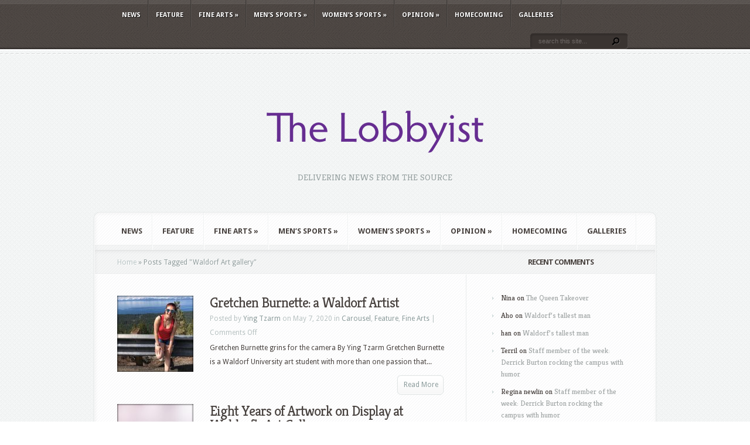

--- FILE ---
content_type: text/html; charset=UTF-8
request_url: https://lobbyist.waldorf.edu/tag/waldorf-art-gallery/
body_size: 56572
content:
<!DOCTYPE html PUBLIC "-//W3C//DTD XHTML 1.0 Transitional//EN" "http://www.w3.org/TR/xhtml1/DTD/xhtml1-transitional.dtd">
<!--[if IE 6]>
<html xmlns="http://www.w3.org/1999/xhtml" id="ie6" lang="en-US">
<![endif]-->
<!--[if IE 7]>
<html xmlns="http://www.w3.org/1999/xhtml" id="ie7" lang="en-US">
<![endif]-->
<!--[if IE 8]>
<html xmlns="http://www.w3.org/1999/xhtml" id="ie8" lang="en-US">
<![endif]-->
<!--[if !(IE 6) | !(IE 7) | !(IE 8)  ]><!-->
<html xmlns="http://www.w3.org/1999/xhtml" lang="en-US">
<!--<![endif]-->
<head profile="http://gmpg.org/xfn/11">
<meta http-equiv="Content-Type" content="text/html; charset=UTF-8" />

<link rel="stylesheet" href="https://lobbyist.waldorf.edu/wp-content/themes/Aggregate/style.css" type="text/css" media="screen" />
<link rel="stylesheet" href="https://lobbyist.waldorf.edu/wp-content/themes/Aggregate/css/colorpicker.css" type="text/css" media="screen" />

<link href='https://fonts.googleapis.com/css?family=Droid+Sans:regular,bold' rel='stylesheet' type='text/css'/>
<link href='https://fonts.googleapis.com/css?family=Kreon:light,regular' rel='stylesheet' type='text/css'/>
<link rel="pingback" href="https://lobbyist.waldorf.edu/xmlrpc.php" />

<!--[if lt IE 7]>
	<link rel="stylesheet" type="text/css" href="https://lobbyist.waldorf.edu/wp-content/themes/Aggregate/css/ie6style.css" />
	<script type="text/javascript" src="https://lobbyist.waldorf.edu/wp-content/themes/Aggregate/js/DD_belatedPNG_0.0.8a-min.js"></script>
	<script type="text/javascript">DD_belatedPNG.fix('img#logo, span.overlay, a.zoom-icon, a.more-icon, #menu, #menu-right, #menu-content, ul#top-menu ul, #menu-bar, .footer-widget ul li, span.post-overlay, #content-area, .avatar-overlay, .comment-arrow, .testimonials-item-bottom, #quote, #bottom-shadow, #quote .container');</script>
<![endif]-->
<!--[if IE 7]>
	<link rel="stylesheet" type="text/css" href="https://lobbyist.waldorf.edu/wp-content/themes/Aggregate/css/ie7style.css" />
<![endif]-->
<!--[if IE 8]>
	<link rel="stylesheet" type="text/css" href="https://lobbyist.waldorf.edu/wp-content/themes/Aggregate/css/ie8style.css" />
<![endif]-->

<script type="text/javascript">
	document.documentElement.className = 'js';
</script>

<script>var et_site_url='https://lobbyist.waldorf.edu';var et_post_id='global';function et_core_page_resource_fallback(a,b){"undefined"===typeof b&&(b=a.sheet.cssRules&&0===a.sheet.cssRules.length);b&&(a.onerror=null,a.onload=null,a.href?a.href=et_site_url+"/?et_core_page_resource="+a.id+et_post_id:a.src&&(a.src=et_site_url+"/?et_core_page_resource="+a.id+et_post_id))}
</script><title>Waldorf Art gallery | The Lobbyist</title>
<meta name='robots' content='max-image-preview:large' />
<link rel="alternate" type="application/rss+xml" title="The Lobbyist &raquo; Feed" href="https://lobbyist.waldorf.edu/feed/" />
<link rel="alternate" type="application/rss+xml" title="The Lobbyist &raquo; Comments Feed" href="https://lobbyist.waldorf.edu/comments/feed/" />
<link rel="alternate" type="application/rss+xml" title="The Lobbyist &raquo; Waldorf Art gallery Tag Feed" href="https://lobbyist.waldorf.edu/tag/waldorf-art-gallery/feed/" />
<meta content="Aggregate v.3.6.8" name="generator"/><style id='wp-img-auto-sizes-contain-inline-css' type='text/css'>
img:is([sizes=auto i],[sizes^="auto," i]){contain-intrinsic-size:3000px 1500px}
/*# sourceURL=wp-img-auto-sizes-contain-inline-css */
</style>
<style id='wp-emoji-styles-inline-css' type='text/css'>

	img.wp-smiley, img.emoji {
		display: inline !important;
		border: none !important;
		box-shadow: none !important;
		height: 1em !important;
		width: 1em !important;
		margin: 0 0.07em !important;
		vertical-align: -0.1em !important;
		background: none !important;
		padding: 0 !important;
	}
/*# sourceURL=wp-emoji-styles-inline-css */
</style>
<style id='wp-block-library-inline-css' type='text/css'>
:root{--wp-block-synced-color:#7a00df;--wp-block-synced-color--rgb:122,0,223;--wp-bound-block-color:var(--wp-block-synced-color);--wp-editor-canvas-background:#ddd;--wp-admin-theme-color:#007cba;--wp-admin-theme-color--rgb:0,124,186;--wp-admin-theme-color-darker-10:#006ba1;--wp-admin-theme-color-darker-10--rgb:0,107,160.5;--wp-admin-theme-color-darker-20:#005a87;--wp-admin-theme-color-darker-20--rgb:0,90,135;--wp-admin-border-width-focus:2px}@media (min-resolution:192dpi){:root{--wp-admin-border-width-focus:1.5px}}.wp-element-button{cursor:pointer}:root .has-very-light-gray-background-color{background-color:#eee}:root .has-very-dark-gray-background-color{background-color:#313131}:root .has-very-light-gray-color{color:#eee}:root .has-very-dark-gray-color{color:#313131}:root .has-vivid-green-cyan-to-vivid-cyan-blue-gradient-background{background:linear-gradient(135deg,#00d084,#0693e3)}:root .has-purple-crush-gradient-background{background:linear-gradient(135deg,#34e2e4,#4721fb 50%,#ab1dfe)}:root .has-hazy-dawn-gradient-background{background:linear-gradient(135deg,#faaca8,#dad0ec)}:root .has-subdued-olive-gradient-background{background:linear-gradient(135deg,#fafae1,#67a671)}:root .has-atomic-cream-gradient-background{background:linear-gradient(135deg,#fdd79a,#004a59)}:root .has-nightshade-gradient-background{background:linear-gradient(135deg,#330968,#31cdcf)}:root .has-midnight-gradient-background{background:linear-gradient(135deg,#020381,#2874fc)}:root{--wp--preset--font-size--normal:16px;--wp--preset--font-size--huge:42px}.has-regular-font-size{font-size:1em}.has-larger-font-size{font-size:2.625em}.has-normal-font-size{font-size:var(--wp--preset--font-size--normal)}.has-huge-font-size{font-size:var(--wp--preset--font-size--huge)}.has-text-align-center{text-align:center}.has-text-align-left{text-align:left}.has-text-align-right{text-align:right}.has-fit-text{white-space:nowrap!important}#end-resizable-editor-section{display:none}.aligncenter{clear:both}.items-justified-left{justify-content:flex-start}.items-justified-center{justify-content:center}.items-justified-right{justify-content:flex-end}.items-justified-space-between{justify-content:space-between}.screen-reader-text{border:0;clip-path:inset(50%);height:1px;margin:-1px;overflow:hidden;padding:0;position:absolute;width:1px;word-wrap:normal!important}.screen-reader-text:focus{background-color:#ddd;clip-path:none;color:#444;display:block;font-size:1em;height:auto;left:5px;line-height:normal;padding:15px 23px 14px;text-decoration:none;top:5px;width:auto;z-index:100000}html :where(.has-border-color){border-style:solid}html :where([style*=border-top-color]){border-top-style:solid}html :where([style*=border-right-color]){border-right-style:solid}html :where([style*=border-bottom-color]){border-bottom-style:solid}html :where([style*=border-left-color]){border-left-style:solid}html :where([style*=border-width]){border-style:solid}html :where([style*=border-top-width]){border-top-style:solid}html :where([style*=border-right-width]){border-right-style:solid}html :where([style*=border-bottom-width]){border-bottom-style:solid}html :where([style*=border-left-width]){border-left-style:solid}html :where(img[class*=wp-image-]){height:auto;max-width:100%}:where(figure){margin:0 0 1em}html :where(.is-position-sticky){--wp-admin--admin-bar--position-offset:var(--wp-admin--admin-bar--height,0px)}@media screen and (max-width:600px){html :where(.is-position-sticky){--wp-admin--admin-bar--position-offset:0px}}

/*# sourceURL=wp-block-library-inline-css */
</style><style id='wp-block-image-inline-css' type='text/css'>
.wp-block-image>a,.wp-block-image>figure>a{display:inline-block}.wp-block-image img{box-sizing:border-box;height:auto;max-width:100%;vertical-align:bottom}@media not (prefers-reduced-motion){.wp-block-image img.hide{visibility:hidden}.wp-block-image img.show{animation:show-content-image .4s}}.wp-block-image[style*=border-radius] img,.wp-block-image[style*=border-radius]>a{border-radius:inherit}.wp-block-image.has-custom-border img{box-sizing:border-box}.wp-block-image.aligncenter{text-align:center}.wp-block-image.alignfull>a,.wp-block-image.alignwide>a{width:100%}.wp-block-image.alignfull img,.wp-block-image.alignwide img{height:auto;width:100%}.wp-block-image .aligncenter,.wp-block-image .alignleft,.wp-block-image .alignright,.wp-block-image.aligncenter,.wp-block-image.alignleft,.wp-block-image.alignright{display:table}.wp-block-image .aligncenter>figcaption,.wp-block-image .alignleft>figcaption,.wp-block-image .alignright>figcaption,.wp-block-image.aligncenter>figcaption,.wp-block-image.alignleft>figcaption,.wp-block-image.alignright>figcaption{caption-side:bottom;display:table-caption}.wp-block-image .alignleft{float:left;margin:.5em 1em .5em 0}.wp-block-image .alignright{float:right;margin:.5em 0 .5em 1em}.wp-block-image .aligncenter{margin-left:auto;margin-right:auto}.wp-block-image :where(figcaption){margin-bottom:1em;margin-top:.5em}.wp-block-image.is-style-circle-mask img{border-radius:9999px}@supports ((-webkit-mask-image:none) or (mask-image:none)) or (-webkit-mask-image:none){.wp-block-image.is-style-circle-mask img{border-radius:0;-webkit-mask-image:url('data:image/svg+xml;utf8,<svg viewBox="0 0 100 100" xmlns="http://www.w3.org/2000/svg"><circle cx="50" cy="50" r="50"/></svg>');mask-image:url('data:image/svg+xml;utf8,<svg viewBox="0 0 100 100" xmlns="http://www.w3.org/2000/svg"><circle cx="50" cy="50" r="50"/></svg>');mask-mode:alpha;-webkit-mask-position:center;mask-position:center;-webkit-mask-repeat:no-repeat;mask-repeat:no-repeat;-webkit-mask-size:contain;mask-size:contain}}:root :where(.wp-block-image.is-style-rounded img,.wp-block-image .is-style-rounded img){border-radius:9999px}.wp-block-image figure{margin:0}.wp-lightbox-container{display:flex;flex-direction:column;position:relative}.wp-lightbox-container img{cursor:zoom-in}.wp-lightbox-container img:hover+button{opacity:1}.wp-lightbox-container button{align-items:center;backdrop-filter:blur(16px) saturate(180%);background-color:#5a5a5a40;border:none;border-radius:4px;cursor:zoom-in;display:flex;height:20px;justify-content:center;opacity:0;padding:0;position:absolute;right:16px;text-align:center;top:16px;width:20px;z-index:100}@media not (prefers-reduced-motion){.wp-lightbox-container button{transition:opacity .2s ease}}.wp-lightbox-container button:focus-visible{outline:3px auto #5a5a5a40;outline:3px auto -webkit-focus-ring-color;outline-offset:3px}.wp-lightbox-container button:hover{cursor:pointer;opacity:1}.wp-lightbox-container button:focus{opacity:1}.wp-lightbox-container button:focus,.wp-lightbox-container button:hover,.wp-lightbox-container button:not(:hover):not(:active):not(.has-background){background-color:#5a5a5a40;border:none}.wp-lightbox-overlay{box-sizing:border-box;cursor:zoom-out;height:100vh;left:0;overflow:hidden;position:fixed;top:0;visibility:hidden;width:100%;z-index:100000}.wp-lightbox-overlay .close-button{align-items:center;cursor:pointer;display:flex;justify-content:center;min-height:40px;min-width:40px;padding:0;position:absolute;right:calc(env(safe-area-inset-right) + 16px);top:calc(env(safe-area-inset-top) + 16px);z-index:5000000}.wp-lightbox-overlay .close-button:focus,.wp-lightbox-overlay .close-button:hover,.wp-lightbox-overlay .close-button:not(:hover):not(:active):not(.has-background){background:none;border:none}.wp-lightbox-overlay .lightbox-image-container{height:var(--wp--lightbox-container-height);left:50%;overflow:hidden;position:absolute;top:50%;transform:translate(-50%,-50%);transform-origin:top left;width:var(--wp--lightbox-container-width);z-index:9999999999}.wp-lightbox-overlay .wp-block-image{align-items:center;box-sizing:border-box;display:flex;height:100%;justify-content:center;margin:0;position:relative;transform-origin:0 0;width:100%;z-index:3000000}.wp-lightbox-overlay .wp-block-image img{height:var(--wp--lightbox-image-height);min-height:var(--wp--lightbox-image-height);min-width:var(--wp--lightbox-image-width);width:var(--wp--lightbox-image-width)}.wp-lightbox-overlay .wp-block-image figcaption{display:none}.wp-lightbox-overlay button{background:none;border:none}.wp-lightbox-overlay .scrim{background-color:#fff;height:100%;opacity:.9;position:absolute;width:100%;z-index:2000000}.wp-lightbox-overlay.active{visibility:visible}@media not (prefers-reduced-motion){.wp-lightbox-overlay.active{animation:turn-on-visibility .25s both}.wp-lightbox-overlay.active img{animation:turn-on-visibility .35s both}.wp-lightbox-overlay.show-closing-animation:not(.active){animation:turn-off-visibility .35s both}.wp-lightbox-overlay.show-closing-animation:not(.active) img{animation:turn-off-visibility .25s both}.wp-lightbox-overlay.zoom.active{animation:none;opacity:1;visibility:visible}.wp-lightbox-overlay.zoom.active .lightbox-image-container{animation:lightbox-zoom-in .4s}.wp-lightbox-overlay.zoom.active .lightbox-image-container img{animation:none}.wp-lightbox-overlay.zoom.active .scrim{animation:turn-on-visibility .4s forwards}.wp-lightbox-overlay.zoom.show-closing-animation:not(.active){animation:none}.wp-lightbox-overlay.zoom.show-closing-animation:not(.active) .lightbox-image-container{animation:lightbox-zoom-out .4s}.wp-lightbox-overlay.zoom.show-closing-animation:not(.active) .lightbox-image-container img{animation:none}.wp-lightbox-overlay.zoom.show-closing-animation:not(.active) .scrim{animation:turn-off-visibility .4s forwards}}@keyframes show-content-image{0%{visibility:hidden}99%{visibility:hidden}to{visibility:visible}}@keyframes turn-on-visibility{0%{opacity:0}to{opacity:1}}@keyframes turn-off-visibility{0%{opacity:1;visibility:visible}99%{opacity:0;visibility:visible}to{opacity:0;visibility:hidden}}@keyframes lightbox-zoom-in{0%{transform:translate(calc((-100vw + var(--wp--lightbox-scrollbar-width))/2 + var(--wp--lightbox-initial-left-position)),calc(-50vh + var(--wp--lightbox-initial-top-position))) scale(var(--wp--lightbox-scale))}to{transform:translate(-50%,-50%) scale(1)}}@keyframes lightbox-zoom-out{0%{transform:translate(-50%,-50%) scale(1);visibility:visible}99%{visibility:visible}to{transform:translate(calc((-100vw + var(--wp--lightbox-scrollbar-width))/2 + var(--wp--lightbox-initial-left-position)),calc(-50vh + var(--wp--lightbox-initial-top-position))) scale(var(--wp--lightbox-scale));visibility:hidden}}
/*# sourceURL=https://lobbyist.waldorf.edu/wp-includes/blocks/image/style.min.css */
</style>
<style id='wp-block-paragraph-inline-css' type='text/css'>
.is-small-text{font-size:.875em}.is-regular-text{font-size:1em}.is-large-text{font-size:2.25em}.is-larger-text{font-size:3em}.has-drop-cap:not(:focus):first-letter{float:left;font-size:8.4em;font-style:normal;font-weight:100;line-height:.68;margin:.05em .1em 0 0;text-transform:uppercase}body.rtl .has-drop-cap:not(:focus):first-letter{float:none;margin-left:.1em}p.has-drop-cap.has-background{overflow:hidden}:root :where(p.has-background){padding:1.25em 2.375em}:where(p.has-text-color:not(.has-link-color)) a{color:inherit}p.has-text-align-left[style*="writing-mode:vertical-lr"],p.has-text-align-right[style*="writing-mode:vertical-rl"]{rotate:180deg}
/*# sourceURL=https://lobbyist.waldorf.edu/wp-includes/blocks/paragraph/style.min.css */
</style>
<style id='global-styles-inline-css' type='text/css'>
:root{--wp--preset--aspect-ratio--square: 1;--wp--preset--aspect-ratio--4-3: 4/3;--wp--preset--aspect-ratio--3-4: 3/4;--wp--preset--aspect-ratio--3-2: 3/2;--wp--preset--aspect-ratio--2-3: 2/3;--wp--preset--aspect-ratio--16-9: 16/9;--wp--preset--aspect-ratio--9-16: 9/16;--wp--preset--color--black: #000000;--wp--preset--color--cyan-bluish-gray: #abb8c3;--wp--preset--color--white: #ffffff;--wp--preset--color--pale-pink: #f78da7;--wp--preset--color--vivid-red: #cf2e2e;--wp--preset--color--luminous-vivid-orange: #ff6900;--wp--preset--color--luminous-vivid-amber: #fcb900;--wp--preset--color--light-green-cyan: #7bdcb5;--wp--preset--color--vivid-green-cyan: #00d084;--wp--preset--color--pale-cyan-blue: #8ed1fc;--wp--preset--color--vivid-cyan-blue: #0693e3;--wp--preset--color--vivid-purple: #9b51e0;--wp--preset--gradient--vivid-cyan-blue-to-vivid-purple: linear-gradient(135deg,rgb(6,147,227) 0%,rgb(155,81,224) 100%);--wp--preset--gradient--light-green-cyan-to-vivid-green-cyan: linear-gradient(135deg,rgb(122,220,180) 0%,rgb(0,208,130) 100%);--wp--preset--gradient--luminous-vivid-amber-to-luminous-vivid-orange: linear-gradient(135deg,rgb(252,185,0) 0%,rgb(255,105,0) 100%);--wp--preset--gradient--luminous-vivid-orange-to-vivid-red: linear-gradient(135deg,rgb(255,105,0) 0%,rgb(207,46,46) 100%);--wp--preset--gradient--very-light-gray-to-cyan-bluish-gray: linear-gradient(135deg,rgb(238,238,238) 0%,rgb(169,184,195) 100%);--wp--preset--gradient--cool-to-warm-spectrum: linear-gradient(135deg,rgb(74,234,220) 0%,rgb(151,120,209) 20%,rgb(207,42,186) 40%,rgb(238,44,130) 60%,rgb(251,105,98) 80%,rgb(254,248,76) 100%);--wp--preset--gradient--blush-light-purple: linear-gradient(135deg,rgb(255,206,236) 0%,rgb(152,150,240) 100%);--wp--preset--gradient--blush-bordeaux: linear-gradient(135deg,rgb(254,205,165) 0%,rgb(254,45,45) 50%,rgb(107,0,62) 100%);--wp--preset--gradient--luminous-dusk: linear-gradient(135deg,rgb(255,203,112) 0%,rgb(199,81,192) 50%,rgb(65,88,208) 100%);--wp--preset--gradient--pale-ocean: linear-gradient(135deg,rgb(255,245,203) 0%,rgb(182,227,212) 50%,rgb(51,167,181) 100%);--wp--preset--gradient--electric-grass: linear-gradient(135deg,rgb(202,248,128) 0%,rgb(113,206,126) 100%);--wp--preset--gradient--midnight: linear-gradient(135deg,rgb(2,3,129) 0%,rgb(40,116,252) 100%);--wp--preset--font-size--small: 13px;--wp--preset--font-size--medium: 20px;--wp--preset--font-size--large: 36px;--wp--preset--font-size--x-large: 42px;--wp--preset--spacing--20: 0.44rem;--wp--preset--spacing--30: 0.67rem;--wp--preset--spacing--40: 1rem;--wp--preset--spacing--50: 1.5rem;--wp--preset--spacing--60: 2.25rem;--wp--preset--spacing--70: 3.38rem;--wp--preset--spacing--80: 5.06rem;--wp--preset--shadow--natural: 6px 6px 9px rgba(0, 0, 0, 0.2);--wp--preset--shadow--deep: 12px 12px 50px rgba(0, 0, 0, 0.4);--wp--preset--shadow--sharp: 6px 6px 0px rgba(0, 0, 0, 0.2);--wp--preset--shadow--outlined: 6px 6px 0px -3px rgb(255, 255, 255), 6px 6px rgb(0, 0, 0);--wp--preset--shadow--crisp: 6px 6px 0px rgb(0, 0, 0);}:where(.is-layout-flex){gap: 0.5em;}:where(.is-layout-grid){gap: 0.5em;}body .is-layout-flex{display: flex;}.is-layout-flex{flex-wrap: wrap;align-items: center;}.is-layout-flex > :is(*, div){margin: 0;}body .is-layout-grid{display: grid;}.is-layout-grid > :is(*, div){margin: 0;}:where(.wp-block-columns.is-layout-flex){gap: 2em;}:where(.wp-block-columns.is-layout-grid){gap: 2em;}:where(.wp-block-post-template.is-layout-flex){gap: 1.25em;}:where(.wp-block-post-template.is-layout-grid){gap: 1.25em;}.has-black-color{color: var(--wp--preset--color--black) !important;}.has-cyan-bluish-gray-color{color: var(--wp--preset--color--cyan-bluish-gray) !important;}.has-white-color{color: var(--wp--preset--color--white) !important;}.has-pale-pink-color{color: var(--wp--preset--color--pale-pink) !important;}.has-vivid-red-color{color: var(--wp--preset--color--vivid-red) !important;}.has-luminous-vivid-orange-color{color: var(--wp--preset--color--luminous-vivid-orange) !important;}.has-luminous-vivid-amber-color{color: var(--wp--preset--color--luminous-vivid-amber) !important;}.has-light-green-cyan-color{color: var(--wp--preset--color--light-green-cyan) !important;}.has-vivid-green-cyan-color{color: var(--wp--preset--color--vivid-green-cyan) !important;}.has-pale-cyan-blue-color{color: var(--wp--preset--color--pale-cyan-blue) !important;}.has-vivid-cyan-blue-color{color: var(--wp--preset--color--vivid-cyan-blue) !important;}.has-vivid-purple-color{color: var(--wp--preset--color--vivid-purple) !important;}.has-black-background-color{background-color: var(--wp--preset--color--black) !important;}.has-cyan-bluish-gray-background-color{background-color: var(--wp--preset--color--cyan-bluish-gray) !important;}.has-white-background-color{background-color: var(--wp--preset--color--white) !important;}.has-pale-pink-background-color{background-color: var(--wp--preset--color--pale-pink) !important;}.has-vivid-red-background-color{background-color: var(--wp--preset--color--vivid-red) !important;}.has-luminous-vivid-orange-background-color{background-color: var(--wp--preset--color--luminous-vivid-orange) !important;}.has-luminous-vivid-amber-background-color{background-color: var(--wp--preset--color--luminous-vivid-amber) !important;}.has-light-green-cyan-background-color{background-color: var(--wp--preset--color--light-green-cyan) !important;}.has-vivid-green-cyan-background-color{background-color: var(--wp--preset--color--vivid-green-cyan) !important;}.has-pale-cyan-blue-background-color{background-color: var(--wp--preset--color--pale-cyan-blue) !important;}.has-vivid-cyan-blue-background-color{background-color: var(--wp--preset--color--vivid-cyan-blue) !important;}.has-vivid-purple-background-color{background-color: var(--wp--preset--color--vivid-purple) !important;}.has-black-border-color{border-color: var(--wp--preset--color--black) !important;}.has-cyan-bluish-gray-border-color{border-color: var(--wp--preset--color--cyan-bluish-gray) !important;}.has-white-border-color{border-color: var(--wp--preset--color--white) !important;}.has-pale-pink-border-color{border-color: var(--wp--preset--color--pale-pink) !important;}.has-vivid-red-border-color{border-color: var(--wp--preset--color--vivid-red) !important;}.has-luminous-vivid-orange-border-color{border-color: var(--wp--preset--color--luminous-vivid-orange) !important;}.has-luminous-vivid-amber-border-color{border-color: var(--wp--preset--color--luminous-vivid-amber) !important;}.has-light-green-cyan-border-color{border-color: var(--wp--preset--color--light-green-cyan) !important;}.has-vivid-green-cyan-border-color{border-color: var(--wp--preset--color--vivid-green-cyan) !important;}.has-pale-cyan-blue-border-color{border-color: var(--wp--preset--color--pale-cyan-blue) !important;}.has-vivid-cyan-blue-border-color{border-color: var(--wp--preset--color--vivid-cyan-blue) !important;}.has-vivid-purple-border-color{border-color: var(--wp--preset--color--vivid-purple) !important;}.has-vivid-cyan-blue-to-vivid-purple-gradient-background{background: var(--wp--preset--gradient--vivid-cyan-blue-to-vivid-purple) !important;}.has-light-green-cyan-to-vivid-green-cyan-gradient-background{background: var(--wp--preset--gradient--light-green-cyan-to-vivid-green-cyan) !important;}.has-luminous-vivid-amber-to-luminous-vivid-orange-gradient-background{background: var(--wp--preset--gradient--luminous-vivid-amber-to-luminous-vivid-orange) !important;}.has-luminous-vivid-orange-to-vivid-red-gradient-background{background: var(--wp--preset--gradient--luminous-vivid-orange-to-vivid-red) !important;}.has-very-light-gray-to-cyan-bluish-gray-gradient-background{background: var(--wp--preset--gradient--very-light-gray-to-cyan-bluish-gray) !important;}.has-cool-to-warm-spectrum-gradient-background{background: var(--wp--preset--gradient--cool-to-warm-spectrum) !important;}.has-blush-light-purple-gradient-background{background: var(--wp--preset--gradient--blush-light-purple) !important;}.has-blush-bordeaux-gradient-background{background: var(--wp--preset--gradient--blush-bordeaux) !important;}.has-luminous-dusk-gradient-background{background: var(--wp--preset--gradient--luminous-dusk) !important;}.has-pale-ocean-gradient-background{background: var(--wp--preset--gradient--pale-ocean) !important;}.has-electric-grass-gradient-background{background: var(--wp--preset--gradient--electric-grass) !important;}.has-midnight-gradient-background{background: var(--wp--preset--gradient--midnight) !important;}.has-small-font-size{font-size: var(--wp--preset--font-size--small) !important;}.has-medium-font-size{font-size: var(--wp--preset--font-size--medium) !important;}.has-large-font-size{font-size: var(--wp--preset--font-size--large) !important;}.has-x-large-font-size{font-size: var(--wp--preset--font-size--x-large) !important;}
/*# sourceURL=global-styles-inline-css */
</style>

<style id='classic-theme-styles-inline-css' type='text/css'>
/*! This file is auto-generated */
.wp-block-button__link{color:#fff;background-color:#32373c;border-radius:9999px;box-shadow:none;text-decoration:none;padding:calc(.667em + 2px) calc(1.333em + 2px);font-size:1.125em}.wp-block-file__button{background:#32373c;color:#fff;text-decoration:none}
/*# sourceURL=/wp-includes/css/classic-themes.min.css */
</style>
<link rel='stylesheet' id='et_responsive-css' href='https://lobbyist.waldorf.edu/wp-content/themes/Aggregate/css/responsive.css?ver=6.9' type='text/css' media='all' />
<link rel='stylesheet' id='et-shortcodes-css-css' href='https://lobbyist.waldorf.edu/wp-content/themes/Aggregate/epanel/shortcodes/css/shortcodes-legacy.css?ver=3.6.8' type='text/css' media='all' />
<link rel='stylesheet' id='et-shortcodes-responsive-css-css' href='https://lobbyist.waldorf.edu/wp-content/themes/Aggregate/epanel/shortcodes/css/shortcodes_responsive.css?ver=3.6.8' type='text/css' media='all' />
<link rel='stylesheet' id='magnific_popup-css' href='https://lobbyist.waldorf.edu/wp-content/themes/Aggregate/includes/page_templates/js/magnific_popup/magnific_popup.css?ver=1.3.4' type='text/css' media='screen' />
<link rel='stylesheet' id='et_page_templates-css' href='https://lobbyist.waldorf.edu/wp-content/themes/Aggregate/includes/page_templates/page_templates.css?ver=1.8' type='text/css' media='screen' />
<script type="text/javascript" src="https://lobbyist.waldorf.edu/wp-includes/js/jquery/jquery.min.js?ver=3.7.1" id="jquery-core-js"></script>
<script type="text/javascript" src="https://lobbyist.waldorf.edu/wp-includes/js/jquery/jquery-migrate.min.js?ver=3.4.1" id="jquery-migrate-js"></script>
<script type="text/javascript" src="https://lobbyist.waldorf.edu/wp-content/themes/Aggregate/js/jquery.cycle.all.min.js?ver=1.0" id="cycle-js"></script>
<link rel="https://api.w.org/" href="https://lobbyist.waldorf.edu/wp-json/" /><link rel="alternate" title="JSON" type="application/json" href="https://lobbyist.waldorf.edu/wp-json/wp/v2/tags/388" /><link rel="EditURI" type="application/rsd+xml" title="RSD" href="https://lobbyist.waldorf.edu/xmlrpc.php?rsd" />
<meta name="generator" content="WordPress 6.9" />
<!-- used in scripts --><meta name="et_featured_auto_speed" content="7000" /><meta name="et_disable_toptier" content="0" /><meta name="et_featured_slider_pause" content="0" /><meta name="et_featured_slider_auto" content="1" /><meta name="et_theme_folder" content="https://lobbyist.waldorf.edu/wp-content/themes/Aggregate" /><meta name="viewport" content="width=device-width, initial-scale=1.0, maximum-scale=1.0, user-scalable=0" /><link id='droid_sans' href='https://fonts.googleapis.com/css?family=Droid+Sans' rel='stylesheet' type='text/css' /><style type='text/css'>body { font-family: 'Droid Sans', Arial, sans-serif !important;  }</style><style type='text/css'>body {  }</style><style type="text/css">.recentcomments a{display:inline !important;padding:0 !important;margin:0 !important;}</style>	<style type="text/css">
		#et_pt_portfolio_gallery { margin-left: -41px; margin-right: -51px; }
		.et_pt_portfolio_item { margin-left: 35px; }
		.et_portfolio_small { margin-left: -40px !important; }
		.et_portfolio_small .et_pt_portfolio_item { margin-left: 32px !important; }
		.et_portfolio_large { margin-left: -26px !important; }
		.et_portfolio_large .et_pt_portfolio_item { margin-left: 11px !important; }
	</style>

</head>
<body class="archive tag tag-waldorf-art-gallery tag-388 wp-theme-Aggregate et_includes_sidebar">
		<div id="top-header">
		<div id="top-shadow"></div>
		<div id="bottom-shadow"></div>
		<div class="container clearfix">
			<a href="#" class="mobile_nav closed">Pages Navigation Menu<span></span></a>			<ul id="top-menu" class="nav"><li id="menu-item-13925" class="menu-item menu-item-type-taxonomy menu-item-object-category menu-item-13925"><a href="https://lobbyist.waldorf.edu/news/news/">News</a></li>
<li id="menu-item-13922" class="menu-item menu-item-type-taxonomy menu-item-object-category menu-item-13922"><a href="https://lobbyist.waldorf.edu/news/feature/">Feature</a></li>
<li id="menu-item-13923" class="menu-item menu-item-type-taxonomy menu-item-object-category menu-item-has-children menu-item-13923"><a href="https://lobbyist.waldorf.edu/news/fine-arts/">Fine Arts</a>
<ul class="sub-menu">
	<li id="menu-item-13932" class="menu-item menu-item-type-taxonomy menu-item-object-category menu-item-13932"><a href="https://lobbyist.waldorf.edu/news/fine-arts/choir/">Choir</a></li>
	<li id="menu-item-13933" class="menu-item menu-item-type-taxonomy menu-item-object-category menu-item-13933"><a href="https://lobbyist.waldorf.edu/news/fine-arts/piano/">Piano</a></li>
	<li id="menu-item-13934" class="menu-item menu-item-type-taxonomy menu-item-object-category menu-item-13934"><a href="https://lobbyist.waldorf.edu/news/fine-arts/theatre/">Theatre</a></li>
</ul>
</li>
<li id="menu-item-13924" class="menu-item menu-item-type-taxonomy menu-item-object-category menu-item-has-children menu-item-13924"><a href="https://lobbyist.waldorf.edu/news/mens-sports/">Men&#8217;s Sports</a>
<ul class="sub-menu">
	<li id="menu-item-13935" class="menu-item menu-item-type-taxonomy menu-item-object-category menu-item-13935"><a href="https://lobbyist.waldorf.edu/news/mens-sports/baseball/">Baseball</a></li>
	<li id="menu-item-13942" class="menu-item menu-item-type-taxonomy menu-item-object-category menu-item-13942"><a href="https://lobbyist.waldorf.edu/news/mens-sports/soccer/">Soccer</a></li>
	<li id="menu-item-13936" class="menu-item menu-item-type-taxonomy menu-item-object-category menu-item-13936"><a href="https://lobbyist.waldorf.edu/news/mens-sports/basketball/">Basketball</a></li>
	<li id="menu-item-13937" class="menu-item menu-item-type-taxonomy menu-item-object-category menu-item-13937"><a href="https://lobbyist.waldorf.edu/news/mens-sports/bowling-2/">Bowling</a></li>
	<li id="menu-item-13938" class="menu-item menu-item-type-taxonomy menu-item-object-category menu-item-13938"><a href="https://lobbyist.waldorf.edu/news/mens-sports/cross-country-2/">Cross Country</a></li>
	<li id="menu-item-13939" class="menu-item menu-item-type-taxonomy menu-item-object-category menu-item-13939"><a href="https://lobbyist.waldorf.edu/news/mens-sports/football/">Football</a></li>
	<li id="menu-item-13940" class="menu-item menu-item-type-taxonomy menu-item-object-category menu-item-13940"><a href="https://lobbyist.waldorf.edu/news/mens-sports/golf/">Golf</a></li>
	<li id="menu-item-13941" class="menu-item menu-item-type-taxonomy menu-item-object-category menu-item-13941"><a href="https://lobbyist.waldorf.edu/news/mens-sports/hockey/">Hockey</a></li>
	<li id="menu-item-13943" class="menu-item menu-item-type-taxonomy menu-item-object-category menu-item-13943"><a href="https://lobbyist.waldorf.edu/news/mens-sports/wrestling/">Wrestling</a></li>
</ul>
</li>
<li id="menu-item-13927" class="menu-item menu-item-type-taxonomy menu-item-object-category menu-item-has-children menu-item-13927"><a href="https://lobbyist.waldorf.edu/news/womens-sports/">Women&#8217;s Sports</a>
<ul class="sub-menu">
	<li id="menu-item-13946" class="menu-item menu-item-type-taxonomy menu-item-object-category menu-item-13946"><a href="https://lobbyist.waldorf.edu/news/womens-sports/basketball-womens-sports/">Basketball</a></li>
	<li id="menu-item-13947" class="menu-item menu-item-type-taxonomy menu-item-object-category menu-item-13947"><a href="https://lobbyist.waldorf.edu/news/womens-sports/bowling/">Bowling</a></li>
	<li id="menu-item-13948" class="menu-item menu-item-type-taxonomy menu-item-object-category menu-item-13948"><a href="https://lobbyist.waldorf.edu/news/womens-sports/cheerleading/">Cheerleading</a></li>
	<li id="menu-item-13949" class="menu-item menu-item-type-taxonomy menu-item-object-category menu-item-13949"><a href="https://lobbyist.waldorf.edu/news/womens-sports/cross-country/">Cross Country</a></li>
	<li id="menu-item-13950" class="menu-item menu-item-type-taxonomy menu-item-object-category menu-item-13950"><a href="https://lobbyist.waldorf.edu/news/womens-sports/golf-womens-sports/">Golf</a></li>
	<li id="menu-item-13951" class="menu-item menu-item-type-taxonomy menu-item-object-category menu-item-13951"><a href="https://lobbyist.waldorf.edu/news/womens-sports/soccer-womens-sports/">Soccer</a></li>
	<li id="menu-item-13952" class="menu-item menu-item-type-taxonomy menu-item-object-category menu-item-13952"><a href="https://lobbyist.waldorf.edu/news/womens-sports/softball/">Softball</a></li>
	<li id="menu-item-13953" class="menu-item menu-item-type-taxonomy menu-item-object-category menu-item-13953"><a href="https://lobbyist.waldorf.edu/news/womens-sports/volleyball/">Volleyball</a></li>
	<li id="menu-item-13954" class="menu-item menu-item-type-taxonomy menu-item-object-category menu-item-13954"><a href="https://lobbyist.waldorf.edu/news/womens-sports/wrestling-2/">Wrestling</a></li>
</ul>
</li>
<li id="menu-item-13926" class="menu-item menu-item-type-taxonomy menu-item-object-category menu-item-has-children menu-item-13926"><a href="https://lobbyist.waldorf.edu/news/opinion/">Opinion</a>
<ul class="sub-menu">
	<li id="menu-item-13944" class="menu-item menu-item-type-taxonomy menu-item-object-category menu-item-13944"><a href="https://lobbyist.waldorf.edu/news/opinion/reviews-opinion/">Reviews</a></li>
	<li id="menu-item-13945" class="menu-item menu-item-type-taxonomy menu-item-object-category menu-item-13945"><a href="https://lobbyist.waldorf.edu/news/opinion/top-10-opinion/">Top 10</a></li>
</ul>
</li>
<li id="menu-item-13955" class="menu-item menu-item-type-taxonomy menu-item-object-category menu-item-13955"><a href="https://lobbyist.waldorf.edu/news/homecoming/">Homecoming</a></li>
<li id="menu-item-13957" class="menu-item menu-item-type-taxonomy menu-item-object-category menu-item-13957"><a href="https://lobbyist.waldorf.edu/news/galleries/">Galleries</a></li>
</ul>
			<div id="search-form">
				<form method="get" id="searchform" action="https://lobbyist.waldorf.edu//">
					<input type="text" value="search this site..." name="s" id="searchinput" />
					<input type="image" src="https://lobbyist.waldorf.edu/wp-content/themes/Aggregate/images/search_btn.png" id="searchsubmit" />
				</form>
			</div> <!-- end #search-form -->
		</div> <!-- end .container -->
	</div> <!-- end #top-header -->

	<div id="content-area">
		<div id="content-top-light">
			<div id="top-stitch"></div>
			<div class="container">
				<div id="logo-area">
					<a href="https://lobbyist.waldorf.edu/">
												<img src="http://lobbyist.waldorf.edu/wp-content/uploads/The-Lobbyist-Logo-1.png" alt="The Lobbyist" id="logo"/>
					</a>
					<p id="slogan">Delivering News From The Source</p>
									</div> <!-- end #logo-area -->
				<div id="content">
					<div id="inner-border">
						<div id="content-shadow">
							<div id="content-top-shadow">
								<div id="content-bottom-shadow">
									<div id="second-menu" class="clearfix">
										<a href="#" class="mobile_nav closed">Categories Navigation Menu<span></span></a>										<ul id="secondary-menu" class="nav"><li class="menu-item menu-item-type-taxonomy menu-item-object-category menu-item-13925"><a href="https://lobbyist.waldorf.edu/news/news/">News</a></li>
<li class="menu-item menu-item-type-taxonomy menu-item-object-category menu-item-13922"><a href="https://lobbyist.waldorf.edu/news/feature/">Feature</a></li>
<li class="menu-item menu-item-type-taxonomy menu-item-object-category menu-item-has-children menu-item-13923"><a href="https://lobbyist.waldorf.edu/news/fine-arts/">Fine Arts</a>
<ul class="sub-menu">
	<li class="menu-item menu-item-type-taxonomy menu-item-object-category menu-item-13932"><a href="https://lobbyist.waldorf.edu/news/fine-arts/choir/">Choir</a></li>
	<li class="menu-item menu-item-type-taxonomy menu-item-object-category menu-item-13933"><a href="https://lobbyist.waldorf.edu/news/fine-arts/piano/">Piano</a></li>
	<li class="menu-item menu-item-type-taxonomy menu-item-object-category menu-item-13934"><a href="https://lobbyist.waldorf.edu/news/fine-arts/theatre/">Theatre</a></li>
</ul>
</li>
<li class="menu-item menu-item-type-taxonomy menu-item-object-category menu-item-has-children menu-item-13924"><a href="https://lobbyist.waldorf.edu/news/mens-sports/">Men&#8217;s Sports</a>
<ul class="sub-menu">
	<li class="menu-item menu-item-type-taxonomy menu-item-object-category menu-item-13935"><a href="https://lobbyist.waldorf.edu/news/mens-sports/baseball/">Baseball</a></li>
	<li class="menu-item menu-item-type-taxonomy menu-item-object-category menu-item-13942"><a href="https://lobbyist.waldorf.edu/news/mens-sports/soccer/">Soccer</a></li>
	<li class="menu-item menu-item-type-taxonomy menu-item-object-category menu-item-13936"><a href="https://lobbyist.waldorf.edu/news/mens-sports/basketball/">Basketball</a></li>
	<li class="menu-item menu-item-type-taxonomy menu-item-object-category menu-item-13937"><a href="https://lobbyist.waldorf.edu/news/mens-sports/bowling-2/">Bowling</a></li>
	<li class="menu-item menu-item-type-taxonomy menu-item-object-category menu-item-13938"><a href="https://lobbyist.waldorf.edu/news/mens-sports/cross-country-2/">Cross Country</a></li>
	<li class="menu-item menu-item-type-taxonomy menu-item-object-category menu-item-13939"><a href="https://lobbyist.waldorf.edu/news/mens-sports/football/">Football</a></li>
	<li class="menu-item menu-item-type-taxonomy menu-item-object-category menu-item-13940"><a href="https://lobbyist.waldorf.edu/news/mens-sports/golf/">Golf</a></li>
	<li class="menu-item menu-item-type-taxonomy menu-item-object-category menu-item-13941"><a href="https://lobbyist.waldorf.edu/news/mens-sports/hockey/">Hockey</a></li>
	<li class="menu-item menu-item-type-taxonomy menu-item-object-category menu-item-13943"><a href="https://lobbyist.waldorf.edu/news/mens-sports/wrestling/">Wrestling</a></li>
</ul>
</li>
<li class="menu-item menu-item-type-taxonomy menu-item-object-category menu-item-has-children menu-item-13927"><a href="https://lobbyist.waldorf.edu/news/womens-sports/">Women&#8217;s Sports</a>
<ul class="sub-menu">
	<li class="menu-item menu-item-type-taxonomy menu-item-object-category menu-item-13946"><a href="https://lobbyist.waldorf.edu/news/womens-sports/basketball-womens-sports/">Basketball</a></li>
	<li class="menu-item menu-item-type-taxonomy menu-item-object-category menu-item-13947"><a href="https://lobbyist.waldorf.edu/news/womens-sports/bowling/">Bowling</a></li>
	<li class="menu-item menu-item-type-taxonomy menu-item-object-category menu-item-13948"><a href="https://lobbyist.waldorf.edu/news/womens-sports/cheerleading/">Cheerleading</a></li>
	<li class="menu-item menu-item-type-taxonomy menu-item-object-category menu-item-13949"><a href="https://lobbyist.waldorf.edu/news/womens-sports/cross-country/">Cross Country</a></li>
	<li class="menu-item menu-item-type-taxonomy menu-item-object-category menu-item-13950"><a href="https://lobbyist.waldorf.edu/news/womens-sports/golf-womens-sports/">Golf</a></li>
	<li class="menu-item menu-item-type-taxonomy menu-item-object-category menu-item-13951"><a href="https://lobbyist.waldorf.edu/news/womens-sports/soccer-womens-sports/">Soccer</a></li>
	<li class="menu-item menu-item-type-taxonomy menu-item-object-category menu-item-13952"><a href="https://lobbyist.waldorf.edu/news/womens-sports/softball/">Softball</a></li>
	<li class="menu-item menu-item-type-taxonomy menu-item-object-category menu-item-13953"><a href="https://lobbyist.waldorf.edu/news/womens-sports/volleyball/">Volleyball</a></li>
	<li class="menu-item menu-item-type-taxonomy menu-item-object-category menu-item-13954"><a href="https://lobbyist.waldorf.edu/news/womens-sports/wrestling-2/">Wrestling</a></li>
</ul>
</li>
<li class="menu-item menu-item-type-taxonomy menu-item-object-category menu-item-has-children menu-item-13926"><a href="https://lobbyist.waldorf.edu/news/opinion/">Opinion</a>
<ul class="sub-menu">
	<li class="menu-item menu-item-type-taxonomy menu-item-object-category menu-item-13944"><a href="https://lobbyist.waldorf.edu/news/opinion/reviews-opinion/">Reviews</a></li>
	<li class="menu-item menu-item-type-taxonomy menu-item-object-category menu-item-13945"><a href="https://lobbyist.waldorf.edu/news/opinion/top-10-opinion/">Top 10</a></li>
</ul>
</li>
<li class="menu-item menu-item-type-taxonomy menu-item-object-category menu-item-13955"><a href="https://lobbyist.waldorf.edu/news/homecoming/">Homecoming</a></li>
<li class="menu-item menu-item-type-taxonomy menu-item-object-category menu-item-13957"><a href="https://lobbyist.waldorf.edu/news/galleries/">Galleries</a></li>
</ul>									</div> <!-- end #second-menu -->

<div id="main-content" class="clearfix">
	<div id="left-area">
		<div id="breadcrumbs">
					<a href="https://lobbyist.waldorf.edu/">Home</a> <span class="raquo">&raquo;</span>

									Posts Tagged <span class="raquo">&quot;</span>Waldorf Art gallery&quot;					</div> <!-- end #breadcrumbs -->		<div id="entries">
			
						<div class="post entry clearfix latest">
			
							<div class="thumb">
					<a href="https://lobbyist.waldorf.edu/gretchen-burnette-an-artist-of-waldorf/">
						<img src="http://lobbyist.waldorf.edu/wp-content/uploads/et_temp/Gretchen-Burnette-by-Bree-Hamblin-576x1024-128183_130x130.jpg" class='post-thumb'  alt='Gretchen Burnette: a Waldorf Artist' width='130' height='130' />						<span class="overlay"></span>
					</a>
				</div> 	<!-- end .post-thumbnail -->
			
			<h3 class="title"><a href="https://lobbyist.waldorf.edu/gretchen-burnette-an-artist-of-waldorf/">Gretchen Burnette: a Waldorf Artist</a></h3>
				<p class="meta-info">Posted  by <a href="https://lobbyist.waldorf.edu/author/ying-tzarm/" title="Posts by Ying Tzarm" rel="author">Ying Tzarm</a> on May 7, 2020 in <a href="https://lobbyist.waldorf.edu/news/carousel/" rel="category tag">Carousel</a>, <a href="https://lobbyist.waldorf.edu/news/feature/" rel="category tag">Feature</a>, <a href="https://lobbyist.waldorf.edu/news/fine-arts/" rel="category tag">Fine Arts</a> | <span>Comments Off<span class="screen-reader-text"> on Gretchen Burnette: a Waldorf Artist</span></span></p>

											<p>Gretchen Burnette grins for the camera By Ying Tzarm Gretchen Burnette is a Waldorf University art student with more than one passion that...</p>
						<a href="https://lobbyist.waldorf.edu/gretchen-burnette-an-artist-of-waldorf/" class="more"><span>Read More</span></a>
		</div> 	<!-- end .post-->
			<div class="post entry clearfix latest">
			
							<div class="thumb">
					<a href="https://lobbyist.waldorf.edu/dean/">
						<img src="http://lobbyist.waldorf.edu/wp-content/uploads/et_temp/IMG_0503-1024x683-59842_130x130.jpg" class='post-thumb'  alt='Eight Years of Artwork on Display at Waldorf’s Art Gallery' width='130' height='130' />						<span class="overlay"></span>
					</a>
				</div> 	<!-- end .post-thumbnail -->
			
			<h3 class="title"><a href="https://lobbyist.waldorf.edu/dean/">Eight Years of Artwork on Display at Waldorf’s Art Gallery</a></h3>
				<p class="meta-info">Posted  by <a href="https://lobbyist.waldorf.edu/author/ying-tzarm/" title="Posts by Ying Tzarm" rel="author">Ying Tzarm</a> on Feb 27, 2020 in <a href="https://lobbyist.waldorf.edu/news/carousel/" rel="category tag">Carousel</a>, <a href="https://lobbyist.waldorf.edu/news/feature/" rel="category tag">Feature</a> | <span>Comments Off<span class="screen-reader-text"> on Eight Years of Artwork on Display at Waldorf’s Art Gallery</span></span></p>

											<p>Dean Swenson, Waldorf&#8217;s Instructor of Art and the artist of the exhibits, gave a brief talk about his artworks to audiences. By Ying...</p>
						<a href="https://lobbyist.waldorf.edu/dean/" class="more"><span>Read More</span></a>
		</div> 	<!-- end .post-->
			<div class="post entry clearfix latest">
			
							<div class="thumb">
					<a href="https://lobbyist.waldorf.edu/art-gallery-closing-recap/">
						<img src="http://lobbyist.waldorf.edu/wp-content/uploads/et_temp/Art-Gallery-Closing-Leland-March-300x200-15598_130x130.jpg" class='post-thumb'  alt='Art Gallery Closing Recap' width='130' height='130' />						<span class="overlay"></span>
					</a>
				</div> 	<!-- end .post-thumbnail -->
			
			<h3 class="title"><a href="https://lobbyist.waldorf.edu/art-gallery-closing-recap/">Art Gallery Closing Recap</a></h3>
				<p class="meta-info">Posted  by <a href="https://lobbyist.waldorf.edu/author/leland-march/" title="Posts by Leland March" rel="author">Leland March</a> on Oct 9, 2016 in <a href="https://lobbyist.waldorf.edu/news/feature/" rel="category tag">Feature</a>, <a href="https://lobbyist.waldorf.edu/news/fine-arts/" rel="category tag">Fine Arts</a> | <span>Comments Off<span class="screen-reader-text"> on Art Gallery Closing Recap</span></span></p>

											<p>By Leland March One of the best things Waldorf University has to offer is their beautiful gallery. It is full of all types of art within...</p>
						<a href="https://lobbyist.waldorf.edu/art-gallery-closing-recap/" class="more"><span>Read More</span></a>
		</div> 	<!-- end .post-->
			<div class="post entry clearfix latest">
			
							<div class="thumb">
					<a href="https://lobbyist.waldorf.edu/senior-artshow-featuring-rachael-jordahl-and-shannon-christianson/">
						<img src="https://lobbyist.waldorf.edu/wp-content/uploads/Rachel-Jordahl-by-her-drawing-22Hope22-Senior-Artshow-Rachel-Lynch-1.jpg" class='post-thumb'  alt='Senior Artshow: Featuring Rachael Jordahl and Shannon Christianson' width='130' height='130' />						<span class="overlay"></span>
					</a>
				</div> 	<!-- end .post-thumbnail -->
			
			<h3 class="title"><a href="https://lobbyist.waldorf.edu/senior-artshow-featuring-rachael-jordahl-and-shannon-christianson/">Senior Artshow: Featuring Rachael Jordahl and Shannon Christianson</a></h3>
				<p class="meta-info">Posted  by <a href="https://lobbyist.waldorf.edu/author/rachel-lynch/" title="Posts by Rachel Lynch" rel="author">Rachel Lynch</a> on Apr 12, 2016 in <a href="https://lobbyist.waldorf.edu/news/carousel/" rel="category tag">Carousel</a>, <a href="https://lobbyist.waldorf.edu/news/feature/" rel="category tag">Feature</a> | <span>Comments Off<span class="screen-reader-text"> on Senior Artshow: Featuring Rachael Jordahl and Shannon Christianson</span></span></p>

											<p>By Rachel Lynch Rachael Jordahl, of Forest City, Iowa, along with Shannon Christianson, of Fairmont, Minnesota, showcased their...</p>
						<a href="https://lobbyist.waldorf.edu/senior-artshow-featuring-rachael-jordahl-and-shannon-christianson/" class="more"><span>Read More</span></a>
		</div> 	<!-- end .post-->
			<div class="post entry clearfix latest">
			
							<div class="thumb">
					<a href="https://lobbyist.waldorf.edu/watercolor-brought-to-life-through-the-brush-of-artist-david-prehm/">
						<img src="" class='post-thumb'  alt='Watercolor brought to life through the brush of artist David Prehm' width='130' height='130' />						<span class="overlay"></span>
					</a>
				</div> 	<!-- end .post-thumbnail -->
			
			<h3 class="title"><a href="https://lobbyist.waldorf.edu/watercolor-brought-to-life-through-the-brush-of-artist-david-prehm/">Watercolor brought to life through the brush of artist David Prehm</a></h3>
				<p class="meta-info">Posted  by <a href="https://lobbyist.waldorf.edu/author/karissa-vetsch/" title="Posts by Karissa Vetsch" rel="author">Karissa Vetsch</a> on Jan 26, 2016 in <a href="https://lobbyist.waldorf.edu/news/carousel/" rel="category tag">Carousel</a>, <a href="https://lobbyist.waldorf.edu/news/fine-arts/" rel="category tag">Fine Arts</a> | <span>Comments Off<span class="screen-reader-text"> on Watercolor brought to life through the brush of artist David Prehm</span></span></p>

											<p>By Karissa Vetsch David Prehm taught art for 35 years, showing his students both craftsmanship and skill. In January Waldorf College’s art...</p>
						<a href="https://lobbyist.waldorf.edu/watercolor-brought-to-life-through-the-brush-of-artist-david-prehm/" class="more"><span>Read More</span></a>
		</div> 	<!-- end .post-->
			 <div class="pagination clearfix">
	<div class="alignleft"></div>
	<div class="alignright"></div>
</div>	
					</div> <!-- end #entries -->
	</div> <!-- end #left-area -->
	<div id="sidebar">
	<h4 class="main-title widget-title">Recent Comments</h4><div class="widget"><ul id="recentcomments"><li class="recentcomments"><span class="comment-author-link">Nina</span> on <a href="https://lobbyist.waldorf.edu/the-queen-takeover/comment-page-1/#comment-261">The Queen Takeover</a></li><li class="recentcomments"><span class="comment-author-link">Aho</span> on <a href="https://lobbyist.waldorf.edu/waldorfs-tallest-man/comment-page-1/#comment-260">Waldorf&#8217;s tallest man</a></li><li class="recentcomments"><span class="comment-author-link">han</span> on <a href="https://lobbyist.waldorf.edu/waldorfs-tallest-man/comment-page-1/#comment-259">Waldorf&#8217;s tallest man</a></li><li class="recentcomments"><span class="comment-author-link">Terril</span> on <a href="https://lobbyist.waldorf.edu/staff-member-of-the-week-derrick-burton-rocking-the-campus-with-humor/comment-page-1/#comment-256">Staff member of the week: Derrick Burton rocking the campus with humor</a></li><li class="recentcomments"><span class="comment-author-link">Regina newlin</span> on <a href="https://lobbyist.waldorf.edu/staff-member-of-the-week-derrick-burton-rocking-the-campus-with-humor/comment-page-1/#comment-255">Staff member of the week: Derrick Burton rocking the campus with humor</a></li></ul></div> <!-- end .widget --></div> <!-- end #sidebar -->
										<div id="index-top-shadow"></div>									</div> <!-- end #main-content -->

																	</div> <!-- end #content-bottom-shadow -->
							</div> <!-- end #content-top-shadow -->
						</div> <!-- end #content-shadow -->
					</div> <!-- end #inner-border -->
				</div> <!-- end #content -->

				
			</div> <!-- end .container -->
		</div> <!-- end #content-top-light -->
		<div id="bottom-stitch"></div>
	</div> <!-- end #content-area -->

	<div id="footer">
		<div id="footer-top-shadow" class="clearfix">
			<div class="container">
				<div id="footer-widgets" class="clearfix">
														</div> <!-- end #footer-widgets -->
				<p id="copyright">Designed by  <a href="http://www.elegantthemes.com" title="Premium WordPress Themes">Elegant Themes</a> | Powered by  <a href="http://www.wordpress.org">WordPress</a></p>
			</div> <!-- end .container -->
		</div> <!-- end #footer-top-shadow -->
		<div id="footer-bottom-shadow"></div>
		<div id="footer-bottom">
			<div class="container clearfix">
				<ul class="bottom-nav"></ul>			</div> <!-- end .container -->
		</div> <!-- end #footer-bottom -->
	</div> <!-- end #footer -->

	<script src="https://lobbyist.waldorf.edu/wp-content/themes/Aggregate/js/superfish.js" type="text/javascript"></script>
<script src="https://lobbyist.waldorf.edu/wp-content/themes/Aggregate/js/custom.js" type="text/javascript"></script>	<script type="speculationrules">
{"prefetch":[{"source":"document","where":{"and":[{"href_matches":"/*"},{"not":{"href_matches":["/wp-*.php","/wp-admin/*","/wp-content/uploads/*","/wp-content/*","/wp-content/plugins/*","/wp-content/themes/Aggregate/*","/*\\?(.+)"]}},{"not":{"selector_matches":"a[rel~=\"nofollow\"]"}},{"not":{"selector_matches":".no-prefetch, .no-prefetch a"}}]},"eagerness":"conservative"}]}
</script>
<script type="text/javascript" src="https://lobbyist.waldorf.edu/wp-content/themes/Aggregate/js/jquery.fitvids.js?ver=1.0" id="fitvids-js"></script>
<script type="text/javascript" src="https://lobbyist.waldorf.edu/wp-content/themes/Aggregate/js/jquery.flexslider-min.js?ver=1.0" id="flexslider-js"></script>
<script type="text/javascript" src="https://lobbyist.waldorf.edu/wp-content/themes/Aggregate/js/et_flexslider.js?ver=1.0" id="et_flexslider_script-js"></script>
<script type="text/javascript" src="https://lobbyist.waldorf.edu/wp-content/themes/Aggregate/js/jquery.easing.1.3.js?ver=1.0" id="easing-js"></script>
<script type="text/javascript" src="https://lobbyist.waldorf.edu/wp-content/themes/Aggregate/core/admin/js/common.js?ver=3.0.96" id="et-core-common-js"></script>
<script type="text/javascript" src="https://lobbyist.waldorf.edu/wp-content/themes/Aggregate/includes/page_templates/js/magnific_popup/jquery.magnific-popup.js?ver=1.3.4" id="magnific_popup-js"></script>
<script type="text/javascript" id="et-ptemplates-frontend-js-extra">
/* <![CDATA[ */
var et_ptemplates_strings = {"captcha":"Captcha","fill":"Fill","field":"field","invalid":"Invalid email"};
//# sourceURL=et-ptemplates-frontend-js-extra
/* ]]> */
</script>
<script type="text/javascript" src="https://lobbyist.waldorf.edu/wp-content/themes/Aggregate/includes/page_templates/js/et-ptemplates-frontend.js?ver=1.1" id="et-ptemplates-frontend-js"></script>
<script id="wp-emoji-settings" type="application/json">
{"baseUrl":"https://s.w.org/images/core/emoji/17.0.2/72x72/","ext":".png","svgUrl":"https://s.w.org/images/core/emoji/17.0.2/svg/","svgExt":".svg","source":{"concatemoji":"https://lobbyist.waldorf.edu/wp-includes/js/wp-emoji-release.min.js?ver=6.9"}}
</script>
<script type="module">
/* <![CDATA[ */
/*! This file is auto-generated */
const a=JSON.parse(document.getElementById("wp-emoji-settings").textContent),o=(window._wpemojiSettings=a,"wpEmojiSettingsSupports"),s=["flag","emoji"];function i(e){try{var t={supportTests:e,timestamp:(new Date).valueOf()};sessionStorage.setItem(o,JSON.stringify(t))}catch(e){}}function c(e,t,n){e.clearRect(0,0,e.canvas.width,e.canvas.height),e.fillText(t,0,0);t=new Uint32Array(e.getImageData(0,0,e.canvas.width,e.canvas.height).data);e.clearRect(0,0,e.canvas.width,e.canvas.height),e.fillText(n,0,0);const a=new Uint32Array(e.getImageData(0,0,e.canvas.width,e.canvas.height).data);return t.every((e,t)=>e===a[t])}function p(e,t){e.clearRect(0,0,e.canvas.width,e.canvas.height),e.fillText(t,0,0);var n=e.getImageData(16,16,1,1);for(let e=0;e<n.data.length;e++)if(0!==n.data[e])return!1;return!0}function u(e,t,n,a){switch(t){case"flag":return n(e,"\ud83c\udff3\ufe0f\u200d\u26a7\ufe0f","\ud83c\udff3\ufe0f\u200b\u26a7\ufe0f")?!1:!n(e,"\ud83c\udde8\ud83c\uddf6","\ud83c\udde8\u200b\ud83c\uddf6")&&!n(e,"\ud83c\udff4\udb40\udc67\udb40\udc62\udb40\udc65\udb40\udc6e\udb40\udc67\udb40\udc7f","\ud83c\udff4\u200b\udb40\udc67\u200b\udb40\udc62\u200b\udb40\udc65\u200b\udb40\udc6e\u200b\udb40\udc67\u200b\udb40\udc7f");case"emoji":return!a(e,"\ud83e\u1fac8")}return!1}function f(e,t,n,a){let r;const o=(r="undefined"!=typeof WorkerGlobalScope&&self instanceof WorkerGlobalScope?new OffscreenCanvas(300,150):document.createElement("canvas")).getContext("2d",{willReadFrequently:!0}),s=(o.textBaseline="top",o.font="600 32px Arial",{});return e.forEach(e=>{s[e]=t(o,e,n,a)}),s}function r(e){var t=document.createElement("script");t.src=e,t.defer=!0,document.head.appendChild(t)}a.supports={everything:!0,everythingExceptFlag:!0},new Promise(t=>{let n=function(){try{var e=JSON.parse(sessionStorage.getItem(o));if("object"==typeof e&&"number"==typeof e.timestamp&&(new Date).valueOf()<e.timestamp+604800&&"object"==typeof e.supportTests)return e.supportTests}catch(e){}return null}();if(!n){if("undefined"!=typeof Worker&&"undefined"!=typeof OffscreenCanvas&&"undefined"!=typeof URL&&URL.createObjectURL&&"undefined"!=typeof Blob)try{var e="postMessage("+f.toString()+"("+[JSON.stringify(s),u.toString(),c.toString(),p.toString()].join(",")+"));",a=new Blob([e],{type:"text/javascript"});const r=new Worker(URL.createObjectURL(a),{name:"wpTestEmojiSupports"});return void(r.onmessage=e=>{i(n=e.data),r.terminate(),t(n)})}catch(e){}i(n=f(s,u,c,p))}t(n)}).then(e=>{for(const n in e)a.supports[n]=e[n],a.supports.everything=a.supports.everything&&a.supports[n],"flag"!==n&&(a.supports.everythingExceptFlag=a.supports.everythingExceptFlag&&a.supports[n]);var t;a.supports.everythingExceptFlag=a.supports.everythingExceptFlag&&!a.supports.flag,a.supports.everything||((t=a.source||{}).concatemoji?r(t.concatemoji):t.wpemoji&&t.twemoji&&(r(t.twemoji),r(t.wpemoji)))});
//# sourceURL=https://lobbyist.waldorf.edu/wp-includes/js/wp-emoji-loader.min.js
/* ]]> */
</script>

</body>
</html>
